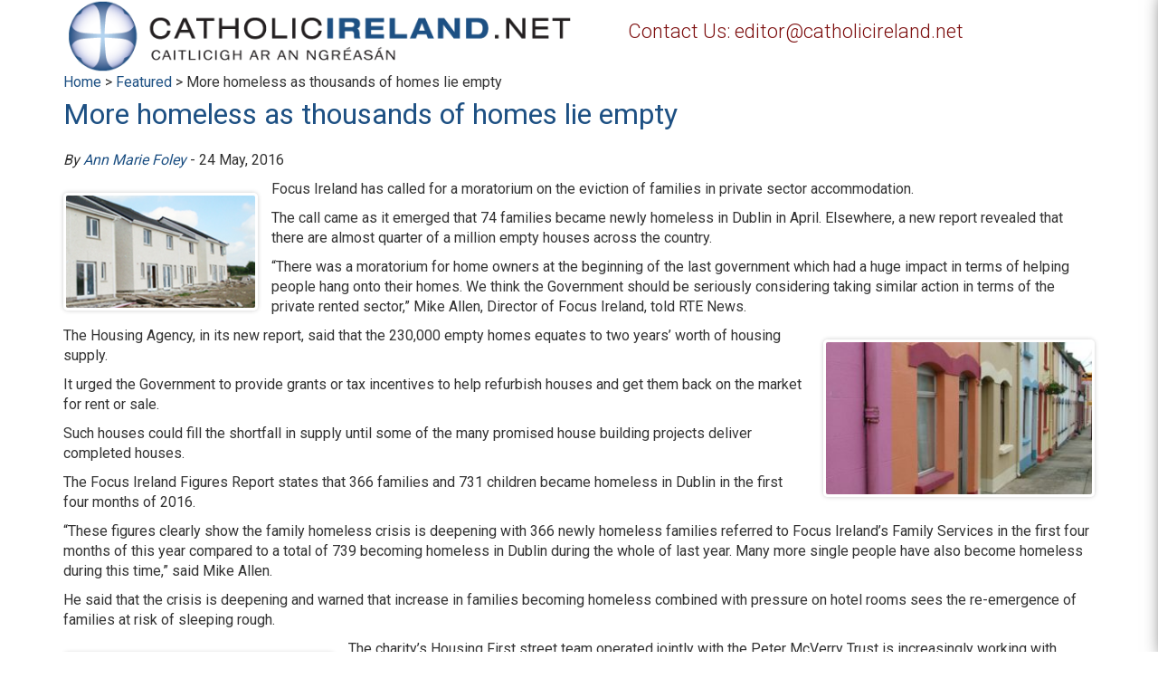

--- FILE ---
content_type: text/html; charset=utf-8
request_url: https://www.google.com/recaptcha/api2/anchor?ar=1&k=6Ld25twUAAAAANnSGMwnr2x_qqYnzGjR19tc4x7J&co=aHR0cHM6Ly93d3cuY2F0aG9saWNpcmVsYW5kLm5ldDo0NDM.&hl=en&v=PoyoqOPhxBO7pBk68S4YbpHZ&size=invisible&anchor-ms=20000&execute-ms=30000&cb=hrihlxpqfl1r
body_size: 48549
content:
<!DOCTYPE HTML><html dir="ltr" lang="en"><head><meta http-equiv="Content-Type" content="text/html; charset=UTF-8">
<meta http-equiv="X-UA-Compatible" content="IE=edge">
<title>reCAPTCHA</title>
<style type="text/css">
/* cyrillic-ext */
@font-face {
  font-family: 'Roboto';
  font-style: normal;
  font-weight: 400;
  font-stretch: 100%;
  src: url(//fonts.gstatic.com/s/roboto/v48/KFO7CnqEu92Fr1ME7kSn66aGLdTylUAMa3GUBHMdazTgWw.woff2) format('woff2');
  unicode-range: U+0460-052F, U+1C80-1C8A, U+20B4, U+2DE0-2DFF, U+A640-A69F, U+FE2E-FE2F;
}
/* cyrillic */
@font-face {
  font-family: 'Roboto';
  font-style: normal;
  font-weight: 400;
  font-stretch: 100%;
  src: url(//fonts.gstatic.com/s/roboto/v48/KFO7CnqEu92Fr1ME7kSn66aGLdTylUAMa3iUBHMdazTgWw.woff2) format('woff2');
  unicode-range: U+0301, U+0400-045F, U+0490-0491, U+04B0-04B1, U+2116;
}
/* greek-ext */
@font-face {
  font-family: 'Roboto';
  font-style: normal;
  font-weight: 400;
  font-stretch: 100%;
  src: url(//fonts.gstatic.com/s/roboto/v48/KFO7CnqEu92Fr1ME7kSn66aGLdTylUAMa3CUBHMdazTgWw.woff2) format('woff2');
  unicode-range: U+1F00-1FFF;
}
/* greek */
@font-face {
  font-family: 'Roboto';
  font-style: normal;
  font-weight: 400;
  font-stretch: 100%;
  src: url(//fonts.gstatic.com/s/roboto/v48/KFO7CnqEu92Fr1ME7kSn66aGLdTylUAMa3-UBHMdazTgWw.woff2) format('woff2');
  unicode-range: U+0370-0377, U+037A-037F, U+0384-038A, U+038C, U+038E-03A1, U+03A3-03FF;
}
/* math */
@font-face {
  font-family: 'Roboto';
  font-style: normal;
  font-weight: 400;
  font-stretch: 100%;
  src: url(//fonts.gstatic.com/s/roboto/v48/KFO7CnqEu92Fr1ME7kSn66aGLdTylUAMawCUBHMdazTgWw.woff2) format('woff2');
  unicode-range: U+0302-0303, U+0305, U+0307-0308, U+0310, U+0312, U+0315, U+031A, U+0326-0327, U+032C, U+032F-0330, U+0332-0333, U+0338, U+033A, U+0346, U+034D, U+0391-03A1, U+03A3-03A9, U+03B1-03C9, U+03D1, U+03D5-03D6, U+03F0-03F1, U+03F4-03F5, U+2016-2017, U+2034-2038, U+203C, U+2040, U+2043, U+2047, U+2050, U+2057, U+205F, U+2070-2071, U+2074-208E, U+2090-209C, U+20D0-20DC, U+20E1, U+20E5-20EF, U+2100-2112, U+2114-2115, U+2117-2121, U+2123-214F, U+2190, U+2192, U+2194-21AE, U+21B0-21E5, U+21F1-21F2, U+21F4-2211, U+2213-2214, U+2216-22FF, U+2308-230B, U+2310, U+2319, U+231C-2321, U+2336-237A, U+237C, U+2395, U+239B-23B7, U+23D0, U+23DC-23E1, U+2474-2475, U+25AF, U+25B3, U+25B7, U+25BD, U+25C1, U+25CA, U+25CC, U+25FB, U+266D-266F, U+27C0-27FF, U+2900-2AFF, U+2B0E-2B11, U+2B30-2B4C, U+2BFE, U+3030, U+FF5B, U+FF5D, U+1D400-1D7FF, U+1EE00-1EEFF;
}
/* symbols */
@font-face {
  font-family: 'Roboto';
  font-style: normal;
  font-weight: 400;
  font-stretch: 100%;
  src: url(//fonts.gstatic.com/s/roboto/v48/KFO7CnqEu92Fr1ME7kSn66aGLdTylUAMaxKUBHMdazTgWw.woff2) format('woff2');
  unicode-range: U+0001-000C, U+000E-001F, U+007F-009F, U+20DD-20E0, U+20E2-20E4, U+2150-218F, U+2190, U+2192, U+2194-2199, U+21AF, U+21E6-21F0, U+21F3, U+2218-2219, U+2299, U+22C4-22C6, U+2300-243F, U+2440-244A, U+2460-24FF, U+25A0-27BF, U+2800-28FF, U+2921-2922, U+2981, U+29BF, U+29EB, U+2B00-2BFF, U+4DC0-4DFF, U+FFF9-FFFB, U+10140-1018E, U+10190-1019C, U+101A0, U+101D0-101FD, U+102E0-102FB, U+10E60-10E7E, U+1D2C0-1D2D3, U+1D2E0-1D37F, U+1F000-1F0FF, U+1F100-1F1AD, U+1F1E6-1F1FF, U+1F30D-1F30F, U+1F315, U+1F31C, U+1F31E, U+1F320-1F32C, U+1F336, U+1F378, U+1F37D, U+1F382, U+1F393-1F39F, U+1F3A7-1F3A8, U+1F3AC-1F3AF, U+1F3C2, U+1F3C4-1F3C6, U+1F3CA-1F3CE, U+1F3D4-1F3E0, U+1F3ED, U+1F3F1-1F3F3, U+1F3F5-1F3F7, U+1F408, U+1F415, U+1F41F, U+1F426, U+1F43F, U+1F441-1F442, U+1F444, U+1F446-1F449, U+1F44C-1F44E, U+1F453, U+1F46A, U+1F47D, U+1F4A3, U+1F4B0, U+1F4B3, U+1F4B9, U+1F4BB, U+1F4BF, U+1F4C8-1F4CB, U+1F4D6, U+1F4DA, U+1F4DF, U+1F4E3-1F4E6, U+1F4EA-1F4ED, U+1F4F7, U+1F4F9-1F4FB, U+1F4FD-1F4FE, U+1F503, U+1F507-1F50B, U+1F50D, U+1F512-1F513, U+1F53E-1F54A, U+1F54F-1F5FA, U+1F610, U+1F650-1F67F, U+1F687, U+1F68D, U+1F691, U+1F694, U+1F698, U+1F6AD, U+1F6B2, U+1F6B9-1F6BA, U+1F6BC, U+1F6C6-1F6CF, U+1F6D3-1F6D7, U+1F6E0-1F6EA, U+1F6F0-1F6F3, U+1F6F7-1F6FC, U+1F700-1F7FF, U+1F800-1F80B, U+1F810-1F847, U+1F850-1F859, U+1F860-1F887, U+1F890-1F8AD, U+1F8B0-1F8BB, U+1F8C0-1F8C1, U+1F900-1F90B, U+1F93B, U+1F946, U+1F984, U+1F996, U+1F9E9, U+1FA00-1FA6F, U+1FA70-1FA7C, U+1FA80-1FA89, U+1FA8F-1FAC6, U+1FACE-1FADC, U+1FADF-1FAE9, U+1FAF0-1FAF8, U+1FB00-1FBFF;
}
/* vietnamese */
@font-face {
  font-family: 'Roboto';
  font-style: normal;
  font-weight: 400;
  font-stretch: 100%;
  src: url(//fonts.gstatic.com/s/roboto/v48/KFO7CnqEu92Fr1ME7kSn66aGLdTylUAMa3OUBHMdazTgWw.woff2) format('woff2');
  unicode-range: U+0102-0103, U+0110-0111, U+0128-0129, U+0168-0169, U+01A0-01A1, U+01AF-01B0, U+0300-0301, U+0303-0304, U+0308-0309, U+0323, U+0329, U+1EA0-1EF9, U+20AB;
}
/* latin-ext */
@font-face {
  font-family: 'Roboto';
  font-style: normal;
  font-weight: 400;
  font-stretch: 100%;
  src: url(//fonts.gstatic.com/s/roboto/v48/KFO7CnqEu92Fr1ME7kSn66aGLdTylUAMa3KUBHMdazTgWw.woff2) format('woff2');
  unicode-range: U+0100-02BA, U+02BD-02C5, U+02C7-02CC, U+02CE-02D7, U+02DD-02FF, U+0304, U+0308, U+0329, U+1D00-1DBF, U+1E00-1E9F, U+1EF2-1EFF, U+2020, U+20A0-20AB, U+20AD-20C0, U+2113, U+2C60-2C7F, U+A720-A7FF;
}
/* latin */
@font-face {
  font-family: 'Roboto';
  font-style: normal;
  font-weight: 400;
  font-stretch: 100%;
  src: url(//fonts.gstatic.com/s/roboto/v48/KFO7CnqEu92Fr1ME7kSn66aGLdTylUAMa3yUBHMdazQ.woff2) format('woff2');
  unicode-range: U+0000-00FF, U+0131, U+0152-0153, U+02BB-02BC, U+02C6, U+02DA, U+02DC, U+0304, U+0308, U+0329, U+2000-206F, U+20AC, U+2122, U+2191, U+2193, U+2212, U+2215, U+FEFF, U+FFFD;
}
/* cyrillic-ext */
@font-face {
  font-family: 'Roboto';
  font-style: normal;
  font-weight: 500;
  font-stretch: 100%;
  src: url(//fonts.gstatic.com/s/roboto/v48/KFO7CnqEu92Fr1ME7kSn66aGLdTylUAMa3GUBHMdazTgWw.woff2) format('woff2');
  unicode-range: U+0460-052F, U+1C80-1C8A, U+20B4, U+2DE0-2DFF, U+A640-A69F, U+FE2E-FE2F;
}
/* cyrillic */
@font-face {
  font-family: 'Roboto';
  font-style: normal;
  font-weight: 500;
  font-stretch: 100%;
  src: url(//fonts.gstatic.com/s/roboto/v48/KFO7CnqEu92Fr1ME7kSn66aGLdTylUAMa3iUBHMdazTgWw.woff2) format('woff2');
  unicode-range: U+0301, U+0400-045F, U+0490-0491, U+04B0-04B1, U+2116;
}
/* greek-ext */
@font-face {
  font-family: 'Roboto';
  font-style: normal;
  font-weight: 500;
  font-stretch: 100%;
  src: url(//fonts.gstatic.com/s/roboto/v48/KFO7CnqEu92Fr1ME7kSn66aGLdTylUAMa3CUBHMdazTgWw.woff2) format('woff2');
  unicode-range: U+1F00-1FFF;
}
/* greek */
@font-face {
  font-family: 'Roboto';
  font-style: normal;
  font-weight: 500;
  font-stretch: 100%;
  src: url(//fonts.gstatic.com/s/roboto/v48/KFO7CnqEu92Fr1ME7kSn66aGLdTylUAMa3-UBHMdazTgWw.woff2) format('woff2');
  unicode-range: U+0370-0377, U+037A-037F, U+0384-038A, U+038C, U+038E-03A1, U+03A3-03FF;
}
/* math */
@font-face {
  font-family: 'Roboto';
  font-style: normal;
  font-weight: 500;
  font-stretch: 100%;
  src: url(//fonts.gstatic.com/s/roboto/v48/KFO7CnqEu92Fr1ME7kSn66aGLdTylUAMawCUBHMdazTgWw.woff2) format('woff2');
  unicode-range: U+0302-0303, U+0305, U+0307-0308, U+0310, U+0312, U+0315, U+031A, U+0326-0327, U+032C, U+032F-0330, U+0332-0333, U+0338, U+033A, U+0346, U+034D, U+0391-03A1, U+03A3-03A9, U+03B1-03C9, U+03D1, U+03D5-03D6, U+03F0-03F1, U+03F4-03F5, U+2016-2017, U+2034-2038, U+203C, U+2040, U+2043, U+2047, U+2050, U+2057, U+205F, U+2070-2071, U+2074-208E, U+2090-209C, U+20D0-20DC, U+20E1, U+20E5-20EF, U+2100-2112, U+2114-2115, U+2117-2121, U+2123-214F, U+2190, U+2192, U+2194-21AE, U+21B0-21E5, U+21F1-21F2, U+21F4-2211, U+2213-2214, U+2216-22FF, U+2308-230B, U+2310, U+2319, U+231C-2321, U+2336-237A, U+237C, U+2395, U+239B-23B7, U+23D0, U+23DC-23E1, U+2474-2475, U+25AF, U+25B3, U+25B7, U+25BD, U+25C1, U+25CA, U+25CC, U+25FB, U+266D-266F, U+27C0-27FF, U+2900-2AFF, U+2B0E-2B11, U+2B30-2B4C, U+2BFE, U+3030, U+FF5B, U+FF5D, U+1D400-1D7FF, U+1EE00-1EEFF;
}
/* symbols */
@font-face {
  font-family: 'Roboto';
  font-style: normal;
  font-weight: 500;
  font-stretch: 100%;
  src: url(//fonts.gstatic.com/s/roboto/v48/KFO7CnqEu92Fr1ME7kSn66aGLdTylUAMaxKUBHMdazTgWw.woff2) format('woff2');
  unicode-range: U+0001-000C, U+000E-001F, U+007F-009F, U+20DD-20E0, U+20E2-20E4, U+2150-218F, U+2190, U+2192, U+2194-2199, U+21AF, U+21E6-21F0, U+21F3, U+2218-2219, U+2299, U+22C4-22C6, U+2300-243F, U+2440-244A, U+2460-24FF, U+25A0-27BF, U+2800-28FF, U+2921-2922, U+2981, U+29BF, U+29EB, U+2B00-2BFF, U+4DC0-4DFF, U+FFF9-FFFB, U+10140-1018E, U+10190-1019C, U+101A0, U+101D0-101FD, U+102E0-102FB, U+10E60-10E7E, U+1D2C0-1D2D3, U+1D2E0-1D37F, U+1F000-1F0FF, U+1F100-1F1AD, U+1F1E6-1F1FF, U+1F30D-1F30F, U+1F315, U+1F31C, U+1F31E, U+1F320-1F32C, U+1F336, U+1F378, U+1F37D, U+1F382, U+1F393-1F39F, U+1F3A7-1F3A8, U+1F3AC-1F3AF, U+1F3C2, U+1F3C4-1F3C6, U+1F3CA-1F3CE, U+1F3D4-1F3E0, U+1F3ED, U+1F3F1-1F3F3, U+1F3F5-1F3F7, U+1F408, U+1F415, U+1F41F, U+1F426, U+1F43F, U+1F441-1F442, U+1F444, U+1F446-1F449, U+1F44C-1F44E, U+1F453, U+1F46A, U+1F47D, U+1F4A3, U+1F4B0, U+1F4B3, U+1F4B9, U+1F4BB, U+1F4BF, U+1F4C8-1F4CB, U+1F4D6, U+1F4DA, U+1F4DF, U+1F4E3-1F4E6, U+1F4EA-1F4ED, U+1F4F7, U+1F4F9-1F4FB, U+1F4FD-1F4FE, U+1F503, U+1F507-1F50B, U+1F50D, U+1F512-1F513, U+1F53E-1F54A, U+1F54F-1F5FA, U+1F610, U+1F650-1F67F, U+1F687, U+1F68D, U+1F691, U+1F694, U+1F698, U+1F6AD, U+1F6B2, U+1F6B9-1F6BA, U+1F6BC, U+1F6C6-1F6CF, U+1F6D3-1F6D7, U+1F6E0-1F6EA, U+1F6F0-1F6F3, U+1F6F7-1F6FC, U+1F700-1F7FF, U+1F800-1F80B, U+1F810-1F847, U+1F850-1F859, U+1F860-1F887, U+1F890-1F8AD, U+1F8B0-1F8BB, U+1F8C0-1F8C1, U+1F900-1F90B, U+1F93B, U+1F946, U+1F984, U+1F996, U+1F9E9, U+1FA00-1FA6F, U+1FA70-1FA7C, U+1FA80-1FA89, U+1FA8F-1FAC6, U+1FACE-1FADC, U+1FADF-1FAE9, U+1FAF0-1FAF8, U+1FB00-1FBFF;
}
/* vietnamese */
@font-face {
  font-family: 'Roboto';
  font-style: normal;
  font-weight: 500;
  font-stretch: 100%;
  src: url(//fonts.gstatic.com/s/roboto/v48/KFO7CnqEu92Fr1ME7kSn66aGLdTylUAMa3OUBHMdazTgWw.woff2) format('woff2');
  unicode-range: U+0102-0103, U+0110-0111, U+0128-0129, U+0168-0169, U+01A0-01A1, U+01AF-01B0, U+0300-0301, U+0303-0304, U+0308-0309, U+0323, U+0329, U+1EA0-1EF9, U+20AB;
}
/* latin-ext */
@font-face {
  font-family: 'Roboto';
  font-style: normal;
  font-weight: 500;
  font-stretch: 100%;
  src: url(//fonts.gstatic.com/s/roboto/v48/KFO7CnqEu92Fr1ME7kSn66aGLdTylUAMa3KUBHMdazTgWw.woff2) format('woff2');
  unicode-range: U+0100-02BA, U+02BD-02C5, U+02C7-02CC, U+02CE-02D7, U+02DD-02FF, U+0304, U+0308, U+0329, U+1D00-1DBF, U+1E00-1E9F, U+1EF2-1EFF, U+2020, U+20A0-20AB, U+20AD-20C0, U+2113, U+2C60-2C7F, U+A720-A7FF;
}
/* latin */
@font-face {
  font-family: 'Roboto';
  font-style: normal;
  font-weight: 500;
  font-stretch: 100%;
  src: url(//fonts.gstatic.com/s/roboto/v48/KFO7CnqEu92Fr1ME7kSn66aGLdTylUAMa3yUBHMdazQ.woff2) format('woff2');
  unicode-range: U+0000-00FF, U+0131, U+0152-0153, U+02BB-02BC, U+02C6, U+02DA, U+02DC, U+0304, U+0308, U+0329, U+2000-206F, U+20AC, U+2122, U+2191, U+2193, U+2212, U+2215, U+FEFF, U+FFFD;
}
/* cyrillic-ext */
@font-face {
  font-family: 'Roboto';
  font-style: normal;
  font-weight: 900;
  font-stretch: 100%;
  src: url(//fonts.gstatic.com/s/roboto/v48/KFO7CnqEu92Fr1ME7kSn66aGLdTylUAMa3GUBHMdazTgWw.woff2) format('woff2');
  unicode-range: U+0460-052F, U+1C80-1C8A, U+20B4, U+2DE0-2DFF, U+A640-A69F, U+FE2E-FE2F;
}
/* cyrillic */
@font-face {
  font-family: 'Roboto';
  font-style: normal;
  font-weight: 900;
  font-stretch: 100%;
  src: url(//fonts.gstatic.com/s/roboto/v48/KFO7CnqEu92Fr1ME7kSn66aGLdTylUAMa3iUBHMdazTgWw.woff2) format('woff2');
  unicode-range: U+0301, U+0400-045F, U+0490-0491, U+04B0-04B1, U+2116;
}
/* greek-ext */
@font-face {
  font-family: 'Roboto';
  font-style: normal;
  font-weight: 900;
  font-stretch: 100%;
  src: url(//fonts.gstatic.com/s/roboto/v48/KFO7CnqEu92Fr1ME7kSn66aGLdTylUAMa3CUBHMdazTgWw.woff2) format('woff2');
  unicode-range: U+1F00-1FFF;
}
/* greek */
@font-face {
  font-family: 'Roboto';
  font-style: normal;
  font-weight: 900;
  font-stretch: 100%;
  src: url(//fonts.gstatic.com/s/roboto/v48/KFO7CnqEu92Fr1ME7kSn66aGLdTylUAMa3-UBHMdazTgWw.woff2) format('woff2');
  unicode-range: U+0370-0377, U+037A-037F, U+0384-038A, U+038C, U+038E-03A1, U+03A3-03FF;
}
/* math */
@font-face {
  font-family: 'Roboto';
  font-style: normal;
  font-weight: 900;
  font-stretch: 100%;
  src: url(//fonts.gstatic.com/s/roboto/v48/KFO7CnqEu92Fr1ME7kSn66aGLdTylUAMawCUBHMdazTgWw.woff2) format('woff2');
  unicode-range: U+0302-0303, U+0305, U+0307-0308, U+0310, U+0312, U+0315, U+031A, U+0326-0327, U+032C, U+032F-0330, U+0332-0333, U+0338, U+033A, U+0346, U+034D, U+0391-03A1, U+03A3-03A9, U+03B1-03C9, U+03D1, U+03D5-03D6, U+03F0-03F1, U+03F4-03F5, U+2016-2017, U+2034-2038, U+203C, U+2040, U+2043, U+2047, U+2050, U+2057, U+205F, U+2070-2071, U+2074-208E, U+2090-209C, U+20D0-20DC, U+20E1, U+20E5-20EF, U+2100-2112, U+2114-2115, U+2117-2121, U+2123-214F, U+2190, U+2192, U+2194-21AE, U+21B0-21E5, U+21F1-21F2, U+21F4-2211, U+2213-2214, U+2216-22FF, U+2308-230B, U+2310, U+2319, U+231C-2321, U+2336-237A, U+237C, U+2395, U+239B-23B7, U+23D0, U+23DC-23E1, U+2474-2475, U+25AF, U+25B3, U+25B7, U+25BD, U+25C1, U+25CA, U+25CC, U+25FB, U+266D-266F, U+27C0-27FF, U+2900-2AFF, U+2B0E-2B11, U+2B30-2B4C, U+2BFE, U+3030, U+FF5B, U+FF5D, U+1D400-1D7FF, U+1EE00-1EEFF;
}
/* symbols */
@font-face {
  font-family: 'Roboto';
  font-style: normal;
  font-weight: 900;
  font-stretch: 100%;
  src: url(//fonts.gstatic.com/s/roboto/v48/KFO7CnqEu92Fr1ME7kSn66aGLdTylUAMaxKUBHMdazTgWw.woff2) format('woff2');
  unicode-range: U+0001-000C, U+000E-001F, U+007F-009F, U+20DD-20E0, U+20E2-20E4, U+2150-218F, U+2190, U+2192, U+2194-2199, U+21AF, U+21E6-21F0, U+21F3, U+2218-2219, U+2299, U+22C4-22C6, U+2300-243F, U+2440-244A, U+2460-24FF, U+25A0-27BF, U+2800-28FF, U+2921-2922, U+2981, U+29BF, U+29EB, U+2B00-2BFF, U+4DC0-4DFF, U+FFF9-FFFB, U+10140-1018E, U+10190-1019C, U+101A0, U+101D0-101FD, U+102E0-102FB, U+10E60-10E7E, U+1D2C0-1D2D3, U+1D2E0-1D37F, U+1F000-1F0FF, U+1F100-1F1AD, U+1F1E6-1F1FF, U+1F30D-1F30F, U+1F315, U+1F31C, U+1F31E, U+1F320-1F32C, U+1F336, U+1F378, U+1F37D, U+1F382, U+1F393-1F39F, U+1F3A7-1F3A8, U+1F3AC-1F3AF, U+1F3C2, U+1F3C4-1F3C6, U+1F3CA-1F3CE, U+1F3D4-1F3E0, U+1F3ED, U+1F3F1-1F3F3, U+1F3F5-1F3F7, U+1F408, U+1F415, U+1F41F, U+1F426, U+1F43F, U+1F441-1F442, U+1F444, U+1F446-1F449, U+1F44C-1F44E, U+1F453, U+1F46A, U+1F47D, U+1F4A3, U+1F4B0, U+1F4B3, U+1F4B9, U+1F4BB, U+1F4BF, U+1F4C8-1F4CB, U+1F4D6, U+1F4DA, U+1F4DF, U+1F4E3-1F4E6, U+1F4EA-1F4ED, U+1F4F7, U+1F4F9-1F4FB, U+1F4FD-1F4FE, U+1F503, U+1F507-1F50B, U+1F50D, U+1F512-1F513, U+1F53E-1F54A, U+1F54F-1F5FA, U+1F610, U+1F650-1F67F, U+1F687, U+1F68D, U+1F691, U+1F694, U+1F698, U+1F6AD, U+1F6B2, U+1F6B9-1F6BA, U+1F6BC, U+1F6C6-1F6CF, U+1F6D3-1F6D7, U+1F6E0-1F6EA, U+1F6F0-1F6F3, U+1F6F7-1F6FC, U+1F700-1F7FF, U+1F800-1F80B, U+1F810-1F847, U+1F850-1F859, U+1F860-1F887, U+1F890-1F8AD, U+1F8B0-1F8BB, U+1F8C0-1F8C1, U+1F900-1F90B, U+1F93B, U+1F946, U+1F984, U+1F996, U+1F9E9, U+1FA00-1FA6F, U+1FA70-1FA7C, U+1FA80-1FA89, U+1FA8F-1FAC6, U+1FACE-1FADC, U+1FADF-1FAE9, U+1FAF0-1FAF8, U+1FB00-1FBFF;
}
/* vietnamese */
@font-face {
  font-family: 'Roboto';
  font-style: normal;
  font-weight: 900;
  font-stretch: 100%;
  src: url(//fonts.gstatic.com/s/roboto/v48/KFO7CnqEu92Fr1ME7kSn66aGLdTylUAMa3OUBHMdazTgWw.woff2) format('woff2');
  unicode-range: U+0102-0103, U+0110-0111, U+0128-0129, U+0168-0169, U+01A0-01A1, U+01AF-01B0, U+0300-0301, U+0303-0304, U+0308-0309, U+0323, U+0329, U+1EA0-1EF9, U+20AB;
}
/* latin-ext */
@font-face {
  font-family: 'Roboto';
  font-style: normal;
  font-weight: 900;
  font-stretch: 100%;
  src: url(//fonts.gstatic.com/s/roboto/v48/KFO7CnqEu92Fr1ME7kSn66aGLdTylUAMa3KUBHMdazTgWw.woff2) format('woff2');
  unicode-range: U+0100-02BA, U+02BD-02C5, U+02C7-02CC, U+02CE-02D7, U+02DD-02FF, U+0304, U+0308, U+0329, U+1D00-1DBF, U+1E00-1E9F, U+1EF2-1EFF, U+2020, U+20A0-20AB, U+20AD-20C0, U+2113, U+2C60-2C7F, U+A720-A7FF;
}
/* latin */
@font-face {
  font-family: 'Roboto';
  font-style: normal;
  font-weight: 900;
  font-stretch: 100%;
  src: url(//fonts.gstatic.com/s/roboto/v48/KFO7CnqEu92Fr1ME7kSn66aGLdTylUAMa3yUBHMdazQ.woff2) format('woff2');
  unicode-range: U+0000-00FF, U+0131, U+0152-0153, U+02BB-02BC, U+02C6, U+02DA, U+02DC, U+0304, U+0308, U+0329, U+2000-206F, U+20AC, U+2122, U+2191, U+2193, U+2212, U+2215, U+FEFF, U+FFFD;
}

</style>
<link rel="stylesheet" type="text/css" href="https://www.gstatic.com/recaptcha/releases/PoyoqOPhxBO7pBk68S4YbpHZ/styles__ltr.css">
<script nonce="_OTnNcCPRjf5efMcbV9QmQ" type="text/javascript">window['__recaptcha_api'] = 'https://www.google.com/recaptcha/api2/';</script>
<script type="text/javascript" src="https://www.gstatic.com/recaptcha/releases/PoyoqOPhxBO7pBk68S4YbpHZ/recaptcha__en.js" nonce="_OTnNcCPRjf5efMcbV9QmQ">
      
    </script></head>
<body><div id="rc-anchor-alert" class="rc-anchor-alert"></div>
<input type="hidden" id="recaptcha-token" value="[base64]">
<script type="text/javascript" nonce="_OTnNcCPRjf5efMcbV9QmQ">
      recaptcha.anchor.Main.init("[\x22ainput\x22,[\x22bgdata\x22,\x22\x22,\[base64]/[base64]/[base64]/[base64]/cjw8ejpyPj4+eil9Y2F0Y2gobCl7dGhyb3cgbDt9fSxIPWZ1bmN0aW9uKHcsdCx6KXtpZih3PT0xOTR8fHc9PTIwOCl0LnZbd10/dC52W3ddLmNvbmNhdCh6KTp0LnZbd109b2Yoeix0KTtlbHNle2lmKHQuYkImJnchPTMxNylyZXR1cm47dz09NjZ8fHc9PTEyMnx8dz09NDcwfHx3PT00NHx8dz09NDE2fHx3PT0zOTd8fHc9PTQyMXx8dz09Njh8fHc9PTcwfHx3PT0xODQ/[base64]/[base64]/[base64]/bmV3IGRbVl0oSlswXSk6cD09Mj9uZXcgZFtWXShKWzBdLEpbMV0pOnA9PTM/bmV3IGRbVl0oSlswXSxKWzFdLEpbMl0pOnA9PTQ/[base64]/[base64]/[base64]/[base64]\x22,\[base64]\\u003d\\u003d\x22,\[base64]/JXrCmsOIPU7DgsO+w7HDo8ORHTITwrnDlQDDiMKIw65pw6seFsKfHcKqcMK6NwPDgk3CgMO0JE5sw6lpwqtTwovDulsycFc/EcOlw7FNVC/CncKQf8KoB8Kfw61Rw7PDvBXChFnChQXDtMKVLcK7PWprPCJadcKmFsOgEcOeKXQRw4PCkm/DqcOmXMKVwpnCgsOHwqpsdsKIwp3CswXCusKRwq3CkSFrwptWw4zCvsKxw4PCvn3DmyQ2wqvCrcKmw7YcwpXDgCMOwrDCsUhZNsORCMO3w4dmw512w57CjMOUAAlRw4hPw73CmlrDgFvDo3XDg2wQw4diYsKtT3/DjBcMZXIuV8KUwpLCqAB1w4/DgsO1w4zDhGFJJVUPw4jDskjDkls/Cgx7XsKXwrkgasOkw6jDsBsGB8OOwqvCo8KafcOPCcOtwoZaZ8OTKQg6Q8OGw6XCicK0wr97w5UoQW7CtQTDi8KQw6bDlMOvMxFAf3oPHlvDnUfCrzHDjARrwqDClmnCnwLCgMKWw702woYOCnFdMMOww6PDlxsBwqfCvCB7wrTCo0M/[base64]/Cn0URXsKTRTMmw67CsRxGcMO4wqbChVrDiTwcwohkwr0zLl/CtkDDgV/DvgfDs1zDkTHCm8OwwpIdw4tkw4bCgkN+wr1XwpnCnmHCq8Kiw4DDhsOhWMOYwr1tKw9uwrrCqMOIw4E5w6/CiMKPERXDoBDDo3PCvMOlZ8O8w7J1w7h9woRtw40Jw5ULw7bDgsKGbcO0wrfDqMKkR8KTc8K7P8KpC8Onw4DCqWIKw64Owqc+wo/Dv0DDv03CqjDDmGfDvjrCmjo5fVwBwpXCiQ/DkMKJV2k3BjjDgsKZaiLDrRbDtDbDpsK+w6LDjMK9FnjDhDUswoUtw7gVwodIwo5Pb8KrCmtYDmLClMO4w695woQ/IcO5woFvw4PDhmnCs8K8ccKuw4nCpsOqNcKiwr7DpcO5dsOtQsOTw7vDn8OHwrISw7otwq/DpG0KwrnCqzHDhMO/wpZtw4nCq8OidSnCp8OHLyHDv3DCjcORHgbCj8Ouw5DDsmk1wp1aw4d0GcKHK310TiUqw4cjwp7DuiQ5QcOFOcK7TsOYw6bCl8O8AiPCqMOWVsKUQMKxwp5Nw5NFwoTCgMONw699wqvDrMKrwog+wrPDvE/Clh85w4UNwp9/w47DrQJiacKtw6vDusK1SnwcQMK7wq5lw6TCnD81wozDrsOYwo7Di8KewqjCncKZLsKuwplDwr0NwoVWw4rCszsfwojClTLDhnjDiAt7QMO0wqhuw7MnNMOEwqLDlsK9DxPDvAV3XirCisO3CMKhwpbDuxTCo24XecK5w5Z4w54QABwPw6TDsMOBSsO2asKdwroswo/DqWnDp8KhJTrDvCXCocOZw5NxERHDsXRqwoohw7A3H2LDt8Oiw5k8DkjCmsO8RRbCghgQwrHCpCDCj2zDvg4qwo7Cpg7DrjFiEmpAwozCly3CusKsbwFKVsOJJXrCpcOlwq/Dhj3Cm8KOd2xMw4puwqNbXwLCpDXDn8OlwrQ4w47CrDfDmiF1woPCgCVDGTtiwphrw4nCs8Ojw5d1w5JGesOMbXAYJS5Ra3fCkMKZw7oTwpU0w7XDh8OLaMKqd8KcJkDCoknDjsOEeEcZKWMBw6oJRmjDkMKRTsKCwrLDpk/DjsKWwpjDkMKUwqPDtTrCjMKbUFPCmcKMwp/[base64]/McKHUcKiBMK7woRPwqrCuig4wolqw53DpDtowojCm2IwwoTDolVRIMOpwppCw6bDqG7ClGkBwprCosOFw4jCt8Kpw5Z8K19WUmfCrD5qe8KQS0fDrsKETydSZcOtwpozJA8FWsOQw63DoB7DkcOLRsOxZ8O3B8KQw6RweRc8fTQVXyRRwovDhmkHFit6w7JOw70/w7jDuRZxdxZ3B2vCvcKBw6plfxM2CcOmwoPDiwfDscOTKmLDiSxwKxVpw7rCvjY+wqMpR2LCgsOBwrHChzzCuR3DrAENw4jDmMKxw6cTw5tMWGDCr8KPw7LDl8OTZ8OILMOKwqh3w7oObBrDhsKPwrvCmA4/W07CnMONf8KTwqt7wo/CqWpHOsOpEMKcSnbCqmcpOWfDr3PDoMO6wr0aZsKRUcK6w4xKCMOffcOdw63DrmLDkMOdwrd2bsOJFiwoLsK2w6zCocOmwonCv3dxw4xdwr/CuWc4Djpcw7PCvCHChVcxVmcmDg4gwqXDrT0gLUhOL8O5w6Ujw6TCgMOTQsO4wp1ZOsKoGMK3c192w7TDoQ/CqcKQwpnCnm/CvlHDqRUXTRcWTykZfMK2wpdIwp9hLTZQw6TCiBd6w5nCoU9CwogCAkjCqkgJw6XCtMKkw6tnCnnCkFXDm8KNCsKJwqXDgnhhG8K5wqDCs8K0Lml4woDCrsOSEMOmwoDDkgfCkFI/[base64]/DiF8HaRRLwql6OsOLNMKBw4nCp2bCgErCtcKyWMKgJiFTTC8Tw6HDucK7w6PColtjaATDiEYXAsOfRC57YADCl0LDjn81wqgmw5U0Z8Kzw6ZKw4sewrtYXcOvaEU/MiTCpnLCjDc4WSYyeDvDq8Kow7E9w4nDhcOgw75owqXCmsOHKydWwpjCpizChWt1fcOxXMKKwobCrsOfwq3CrMOfQ03Di8K5YCrDhDd+OFs1wrcowrkUw4TDmMKGw6/CpcOSwo07c2/DtRgWwrLCm8KbLmRgw6kHwqBEw6TCmsOVw5rDo8OAPi9vwqFswr5salHClMKPw4UDwp5KwolkdSTDpsKNLgl3VSnDqcKKT8Ogw7XDosKGQ8Kkw6F6CMKKw7xPwrvCjcKFC2h/[base64]/CgcKBNyvCr13Dr8OYVwMwbm1HXw3DnsOVAMOpw6F2O8K/w7tmF0rCvTjCnSrCgGfClsOzXArDmcOPH8KZwr4/RcKgBULCncKiDQshd8KJPRVOw4ReWMKdZhbDl8O6wprClx1pe8KWXhYfwqcUw7TCksOSIcKOZcO/w71xwrnDl8KYw4XDv14aGcO9wpVEwqfDs1Akw5jDphzCqMOYw5wYwrDChjnDuWtyw6hVTsKsw5PClEPDj8KXwoLDtsOFw5YqC8OYwqoJFcK4dcKudsKXw7LDlys5w7d0fBggKGckECzDpMK8CxrDlMKsVMOyw73CmEDDm8K7awgaBsOkWA0WSMOANTXDiF82PsKhw5/[base64]/CkGjCrAzDssKzFUNEwoJewox7w6LDpMOqWkAnw7LCoMKYworDisKJwpPDrsO4ewPCpD8UV8KmwpXDrkE2wrFdNmTCqD83w5zCusKgXj/Ck8KNZ8Oiw5rDl1M4YsOIw7vChRVAc8O6w6IBwo5sw7fDhSzDi2MzNcO5w4Emwr8aw4tvQsOpe2vDnsK1w6BMcMKJd8ORGhrDusOHNAcuw4gHw7nCgMKOVhTCm8OkQ8OLQsO6PsO/UMOiL8OjwpPDiilRwoghccKpZ8KXw5lzw6tDYsOFTMKKe8ORDsOdw6odenvChXrDscOhwpTDmsOAS8Kcw5DDiMKjw75JKcKYCsODw5EmwrZfw4tWw6xcw4nDrsKzw7nDtllgacKeIsKtw6FxwoLCgMKYw6MHVgF3w73ComhQHxjCoCEBNsKgw6k5wrfCpTN2wr/[base64]/CqsKdwq/Ch0PDl8K6wqhSwolswoIyY8KHw6MpwoPCrkclGW7Do8KDw4EqXSUZw6bDoxzCksKQw5kxwqDDmjTDmRhTSlPDgmHDvmUKD0HDkyTCn8KfwojCicK6w60RG8OFf8Omw4bDsR3DjF7CqgPCnR/DgkHDqMOrw7lZw5Flw7pzPXrDl8OZw4DDvsK0w47Do3fDi8KzwqRGYC1pwqt4w6FAFT3DlsKFwqoQw5klNAbDgMO4PcKXWQEUwqJ6an3CoMOew5jDucOvbijCmRvClsKvJ8KHL8Oyw4rCiMKjXmcXwrHDvsK2VMKdH2nDjHvCoMKNw4MMJF3DrQbCqcORw4HDn1V/acOMw4Rfw54owp0uYxpWfkogw4/CsDsoCcOPwowbwoB6wpDCmMKfw7PCqn9swqEXwodgdnZXw7pswpJCw7/DoEg0wqbDt8Kgw5UjbsObf8Kxwr9Lwr/CnRTDs8OVw7jDhMKswrUUZ8OBw4cBbMOwwqzDmcKGwrhBbMKbwo8swq3CqwHCj8KzwpFnE8KEe1hiw4TCmMKsIsOkUEl1IcO1w7AVJsK4ecKFw7A5IjwORsKhHcKIw4xYF8OqTMKzw7NYw77DnS/DrMOJw7zCsX7DusONBUDChsKWT8KqPMObw7rDghpeAcKbwr3Dq8KhO8OiwrsLw7fCmzQZw4MVQcKgwozCnsOcGMOabEjCtE01fRxGTi3ChTXChcKdYkxZwpfDiHh9wpLDrsKOw5PClMO1GArChBvDrwLDm25LNsO/DBIJwoDCucOqIsOdEzImZcKjwqcsw6HDi8OcVcKpd0/DoT7CoMKSP8ObAsKAwocPw77CiQAzRcKdwrMYwoZuw5Ziw7FXw5I3woLDv8Ovf1jDlE9QFifDinfCowYScTkHw4kPwrTDkMKewpx9T8KvaW8jHMOiMcKuUsKZwoRhwrR6RsOHI0xvwprCp8OEwp/DpAYOWmTDiypBIMKhQnrCkn/DlUfCo8KUVcKew5LDh8O7csO6aWrDksOGwrZRw6oJQMOVwqjDqH/ClcKBbwNxwr4ZwpXCtyDDrDrCm20AwoZ3EwzCr8OFwoPDq8KaQ8ORw6XCmhrDkmF7TQHDvSZ1aBl1wpfDhcKHLMKUw5Vfw67CqHrDt8OvNnXDqMO7wqzDgRsyw7QTwpLCsE/CksOWwoopwoAvTCLDkSvCicK3w4YwworCmcOXw7rDlcKWCQY+woPDqBJjBnLCu8KvMcO8PMOrwp9pXMKeJMK0w7wCFQsiOydCw53DjnfClycbDcOUNV/DqcKbeVfDqsKdasOLwpZ9X0fCojUvRiDDhDNawrFQw4TDhHg/wpcSf8K/DQ06IcKUw68xwoEKCixOHMOow6w7XMOvQcKOf8OFfSPCpMOTw550w6nCjsOmw67DtsO7QSHDhMKvHsO+KsKaWlbDshjDn8Oqw7DCmMOzw7hCwqHDm8Odw7/Cp8OyXX03LsKWwoVsw6XDn2R2XkTDsVEndsOkw77DmsOzw74YA8KWF8OcTsKkwrvCuyRGcsOUw6nDiwTDlcONW30lwrjDrgwnR8OseB/CnMK9w5hlwoZgwrPDvTRNw4DDvMORw7rDmHUzwqfDscOTJFdAworCmMKSDcK/[base64]/DucO6VsO1KcO4IWExwrXDrsK6Qn1oBcKZwrMcwrvDoDLDiUfDv8OYwqg/YBMvRFwPwqRgwoAew5BBw5FCE0ZRD1DCplglw59hw5RPw67CtMKAw4/DoArCocKgOhfDqhjDkcKbwq9cwqk/[base64]/CosKxw597PVYOHMKcaw/[base64]/DoWDCtwBhMMO8w4BLSMKaMF7CnVRwwo3ChsKewoXDhsOVwqjDjyjCpjzDt8OEwpAfwqPCmsOuUWdOZsKxw4DDkmrDlDfCmk7CscOsYjdMKx5cShcZw6ctwpYIwqzCncOgw5Q0w6bDrR/CgGHDrm89X8K6CUFCBMKMTMKxwqbDkMKjWBZyw7jDucKVwrxZw4/DlMKiQ0jCocKeYiXDuGczwo0OQcKxVVJYw6QGwrIDwpTDrwnDmCkvw7LCvMKrw4xNcMO+wr/DoMKuwqbDgVHCkzd0YEjCvMOceFovwqNowoICwqnDpAtbGcKZUyQiVF7CusKpwoDDsWdswo4sN1oaXSNfw78PDhQ8wqsLw6o/JDl/[base64]/CMOiGcOicyXCtcKAd8KQI2JLwrRxw7vDhA/DosOZw7FIwrMLX1B/w6DDuMOTwrvDkMOuwq/[base64]/Dikhwd0XCnMKxDMOZwpPCisKNw7gTw4DCqcOtOS/[base64]/wpLCoMKbw4kpw5zCoMOPwqBswq8ZUcOcIcOjG8KNUsOowqfCjMKTw4rCjcK5clkhBC9+wqDDgsOuChDCqRF9LsO6OMKkw57Ci8KUQcOmXsK/[base64]/CmUsIw6HCtnchw53Cqx4lwpwhw4lbJ0rCosOGfcOkw4p3wrPDqcKfw7nCh0jDhMKYb8OFw4DDtMKYVMOewobCqHTDjsOmTV/DgE0TJMOEwpbCvsK6GxN5wrlPwqc1PV8vX8OUwq3DosKDwpLCuVTCicO5w6JAPhTCk8K2Z8Oew57CtyUzwqvCicOrwo5zO8K0wrd1SsOcZ3jCqcK7KAjCkBPCjTzDt3/[base64]/DqFBHc0wVw7pIR8O9acK1KcKUwpx3UwfCnVHDjRfDi8KnIm7Dq8KawprDtChcw4/DrMOxOm/Dh2BQcsOTYCPDrxVKO0hICcOAL18JZGDDoXLDgVjDlMK2w7vDtsOYZ8O2NmnDt8O3a1ESMsOBw45RNhbDrVxoEMKjw6XCqsK/ZMOwwqbCjX7Dp8OQw4ZPw5XDjTbCkMOxw5ZPw6gEwr/DgsKbJcKiw7JnwqfDrljDgjZGw6zDjBrClyjDp8KDEcO1aMO1J2Biw7xLwoUqw4nCryRpUCJ/wp5QLMKQAG4bwq7CvGwgAivCrsOEM8Oswolrw67ChMOTWcO2w6LDlsKeRSHDmMKGYMOFw7XDmixVwo8awoHDtMKVQGoWwpnDiTwRw4fDqWDCnH4Be3XCvMKiw4vCrDl/w73DtMKyJGhrw6zDmywIwpTCkVUFwrvCt8KVZcKDw6BLw4sPdcKoJTHDkMKyQ8K2ShPDuFtmE2p7GFTDgFRKAG3DiMOlMlUjw7pdwr4tI38pEsOHwp/CimjCncOQTh/ChcKoBHkwwq9Jw7pIfcKpKcORwrwRw5XCncOjwoVcwqZsw6xoAz3DhUrClMKxO3cuw7bCjhjCosKRw49MccKUwpfCklEuJ8KqJXzDtcOZacOYwqcGw71fwpxqw4tZYsOZST1Kw7RUw4vDqcOLZFdvw5vCplIwOsKTw6PCl8ODw5weYm3CpMKODMOIOyPClQ/[base64]/[base64]/DniZdSMKtw6/[base64]/DlsO5bC0QLDgmU8K1XXoXw4jCtCzDqmjCrkPChsKUw6XDqVhXaxQzwr3DsmMswqF3w74QRMOOawLCl8K5acOdwql6a8Oiw4HCpsKbQRfCuMKswrF3w4TCiMOWTQwqLMKywq3DrMKzw7ASc1IjPjluwqXClMKfwr/DoMKzecOlb8Omwr3DhMK/eHdHwq5Pwqhsd3tJw77CgBbChAhqWcOXw4RuHlQxwpzCpsKPRWrDkWtXTwN9E8KpJsK2w7jDqsK2w7pDAcOmwrLDpMO8wpgKd1oDT8KZw6FPf8OxHCvCuQDDnHUmKsOhw77DqA1EQ18Ywr7DvmwmwovDqWkbU30wDMOaViBcw7fCiXzCisOlU8K5w4DCuUV/wrlHVkwvXATCmMOswpV+wprDkMOkFwlWRsKtQizCqF7DmsKlYU5QNXfCp8KEeAdbemYXw60/wqTCizPDqsKFHsK6ehbDgcO5DnTDksK4XEduw5/CgQHDvcOlw6TCn8K1wpA7wqnDkMO3UVzCglbDtj8lwqdkwrbCpht2wp3CmhXCnDB8w6zDq3sAC8OTwo3Cl3vDjWdywp0dw5bCksK2w6taD1NeJsKRLMKKKcO6wpFzw4/CqcKrw7g0DSkdPMKLDFFUIVQcw4PDjSbCl2RNYTBlw7zCjWFxw4XCvU92w4zChy/DmsKNAcKaWVYrwoTDkcK2wrLDlcK6w7vDpMOPw4fDmMKJwobDoHDDpFU4w7Y1wpzDtUfDgcKeXk4HcUoOw4QXYW9zwqhuK8KvOT4KSS/DmsK6w7/DvcK1woBVw6hmwptceh/[base64]/CsMO1w7DDucObdkR0YMKUFi3ChsOEw6EvM8K1w4kXwrgdw7rDqcOMH3TChcOPdHUgb8OIwrdSfAo2IXvCswLDm148w5V/woZyDT43MsOAwpZEHxXCpS/[base64]/DssO2OsOJw4xMW0oiYDvDpB51wrLCkVZabsOxwrjCg8OLTAcGwrZiwqPDnj7DgEsHwotTYsOAMQ1Rw6nDjXjCsVldcUjClhxxf8KHHsO5wpLDsWMTwrl0acO5w4LDj8K8I8KZw6PDnsK9w5ddwqJ/[base64]/[base64]/w5jCgwnDg0fDv1nCrMKxaMKpVRR9wpzDnGLDtE0qTXXCuyPCtMK8wqvDrMOGWUVjwp/Cm8Kkb0rDi8OLw7dSwo5XdcK6NMOkK8K3w5VTQMOnw7p5w5zDghlADC5iMsOhw5xfM8OVRWc5NF4VCMKvaMKjwoodw6YFwrBUe8KgJcKOPsKycEDCoA9cw4lHw7bCocKTRzRkd8K4wospJUbDsWPCqjnDhTF/KiLCkD4rEcKSGsK0ZX/CgsKmw57ChHvCosOOw5xDKQRVwpUrw47DunUSw6TDglxWZCLDpsOYCSZCwoV5w71pwpTCmRBSw7PDlsK7KFE+IwEFw6AGwqTCogUjEsKrYjAZwr7CjsOUfcKIZ3fCu8KINsOWwpXCtcOMFGsDSBEYwoXDvRs8w5fCnMOTwp/[base64]/DhMKIwqN9JcKyw7RCwp3Co8OyM8OKwqBOw7E2c3JmHBVUwqbCu8OpDsKCw6I3wqfDm8KfGsOVw4zCkDvCmzHDuhk8wq0ZE8OqwqHDn8Kpw4vDjjDDnAoCH8KHUxp4w4nDgcO1SMOMw4ZRw5JpwonDi1bDncObLsO/VVsSwpVAw546VnEawqplw5PCtCIew5lyfcOKwrrDrcO0wo9MY8KkYQhXw4UJYcOQwonDpzzDqn0PGCtkwqQPwpvDpsKdw4/[base64]/ChxvDu2EdKcKzIndkwoDDiQvCvsK4wrcgw4c+wofCm8KFw65kQlDDv8O1worDhU/DmsKNZMOcw77DuV/[base64]/DnhJrMsKdWBZGW8OaDsK8ThYlBjUsacKXw4A8w49Ww63DrsKyHsOjw4Q7wp/DqBZjwqRKDMK6w7tgOFI3w6EkccOKw4BHIsKpwrPDnsObw50+w7wpwpVbAn4Sa8KKwpgkMMOdwobDg8OcwqtGOMKSWg4PwrBgccKfwqvDhBYDwqnDs0oLwok/wqLDlsKiw6PDs8K8w7zCmwtiwr/DtRkhd33CqcK2w7RlTn5RD0/CpTrCp3Bdw5R+wrLDjV1+wrjCvRnCpWPClMOmPzbDv2LCniUBV0jCjsK+chFMw7PDgAnDgi/[base64]/woDDl3xswovCncOWwqPCtsOhwqkOw615BsOtw4FFD1hyw74jCcKwwqwmw682PFIww5c/WwPCn8OPGT5FwpPDoSDDucKRwq3CtcOsw63CgcKEQsK3H8Kswql5LxhZDRTCn8KObsOkQcKoNMO0wrHDhUbCgwDDjHZyVlR+OMKeWyfCiwTDhk/CgsOTdsObBMOFwpoqeWjDoMOSw7bDr8KvL8KVwoIJw7jDmWHDoDJYMi9lwpTDkcKGw6vCjMOVw7Ehw7dRTsOKXHbClsKMw4gMwrbCn0jCj3Isw63DvyF2WsKbwq/CjVF7w4QiesOyw7lvDhVrZilIRMKQQ3ttY8Ozwq5XfktAwpxNwrTDm8O5ScOow5XCtDzDtsKeT8K4wolJM8KLwp9Uw4o/RcO8O8OSaWHDu1vDlHnCgsKMbcOSwrxDIMK6w7U8U8OKAcOobgjDu8ODBzTCoS7DtMKRXjPCriJpwok9woLCmMOhZQzDpMOcw4Z+w7vCr3TDvzvCosKnCwghfcKxdcK8wo/DqcKUQsOGXxpNPgM8wq3Ci2zCr8Opwp3DrsOgE8KHWA/[base64]/CisKEwqXCp8Opwq80bxlIBsKWCcOHwpV4XC1Xwq5/w4HDvMOFw7UxwprCtTRKwovDp29Ew4jDpcOrOHbDtcOowrIQwqPDnRLCnWLDmcKww6dywr7CrGjDksO0w7EpX8ORVHzDnMKww59Df8K5OcKiwqBfw4siIsOswqNFw7sGIj7CqzwTwplRZT7DmiFPE1vCs0nColgQwpQ1w4/[base64]/Ch1ZOF8OWwoooUMKpYEpwc8OEwoPClMOsw7nCnyHCu8KowojCpEfCvkjCsxfCjsKFf3vDhxLDjDzCrwQ8wpEtwpM1wrXDij9Ew7rDuyMMw6zCpCXDkHrCkjjDqcKsw6c/[base64]/e8OWwo/[base64]/Dt21cwqBYFcKKw6TCrcOdw67Cvnc0RAg3LBkMHkdGw4DDu30vXMKAw44Sw7/[base64]/w6s5ZhsTAcOhRcKxIEjCplBQw6heSGNxw67CncKGekLCjkPCv8OaI07DusOVRgl9OsKUwo3DnxhNw7/[base64]/[base64]/DlMO+w5HDkB98GMKJwp3DrDJFIsOxw4N3P0/CowlSZUMxw5fDlsOMwojDnG7DliNFKsK5XlIpwrTDrEJAwqvDugTCnnZuwp7DsgASA2bDimxtwr/[base64]/DoQxWGwErKwbCo8OZZ8O1e2k+wr8yd8O0wqh3IsOcNcOWw4d6KnFxwpbDvcOTGTrDssKLw4Mrw4nDuMKtw6nDjHvDusOjwo5vKcKaZmDCrsOow6/DigBZJMOhw5t1wrfCoxlXw7zDnMKzw6zDqsOzw4Zcw6vDnsOFw4VCCxcOInI5cybCiiNFPGsBcwhRwrkVw6IAb8KRw7AoNDTDmsOjQsKmwrEhwp4Hw6PDu8OqfBF0dxXDmUQBw5/Dqjscw5HDtcO1SsKWDDTDtcOYQHPDqU4OTFjCmMK5w51sfcOtwo9Ow4ZywrJzwpzDmsKte8OIwp9Yw6Y2asO0PsKvw4HDo8KsLmtXw5jCp244c1ZlZsKYVRJtwpPDo17CpyVvEMKPZsOhTTvCkBXDtMOUw4nCnsOPw54mPn/Dix5QwrZPejcNKcKmZHluKE/[base64]/DscKyw68+w6DCkcKdwpcZwp4EwpHDjlXDgz/CqMKuesKGDAnClMKwWELCksKpBsKew7Mdwq1MT0IjwroKCQ7CosKGw7TDoABPwqx/N8KaIsOROcKGwo4bE1Rgw7zDg8KUHMK/w7HCqcOWYFdyP8KAw6bCsMKKw7LCncO5S0bCjMOPw4DCrUPDswzDgA8DUwjDrMO1wqMXLcK6w7pHE8ONHsOMw7IaUW3ChAzCsW/[base64]/[base64]/[base64]/On5Ywop7w77Cn0LCp31uMgTDlcKRKsKGwp03ahIhACUlbcKEw5FTIsODPMOaXBpsw5jDrcKpwpAIBEDCuDzCm8KLE2J3RMOrSgPCo1vCo2FHTj8xwqHCgsKPwqzCt1zDksO6wooWA8K+w57ClFzCgcOLbsKcwp89GMKAwrfDgFHDuC/Ch8K/wrDDhTnDpsK2B8OIw67ClFcaM8KYwrs8QcOsXxlqbsKqw5IVwroAw4nChGIiwrrDuXBJT0A4fMKrXwAmOmLDvkJ2WTRSGjNNbxnDu2/DqDXCu23CssOhBkXDkGfCtS5awovDmhYUwqgBw5/ClF3Cs1J5dkfCpioowqrDh3jDncOkdUbDgTZDwpJgDxrDg8K4w5cOw4DDuVk+HVQ8wq8Ie8OrN2zCssOow5w3W8KfA8Omw7QBwqlmwpFAw7LCn8KYUDnDuhHCvsOha8Kbw68XwrbCq8Oaw7fDhwvCtVnDmBsTMcKgwp5jwpgNw6dbeMOddcONwr3DrMOJZT/ClFXDlcOAw6zChkHCtMKmwqwGwqwbwotvwpxSXcObXnXCosKrekN5AsK+wqx+WUYiw6MtwrHDs01tdsKXwo4+w4Q2FcOMRsKUwp/DtsOnQ3PDoX/[base64]/CuTkEw4zCt8OEw6h/[base64]/w7FBLGEMwoNSWxXDqlpxdMOTwpAJwpFFP8O+WMKdS00jw5bDgCQTNBkwV8O9w79AfsKew4nCnn0awq/CqMKuw40Qw5I+w47Dl8KjwqHCgMKaDmTDtMOOwoAewrxcwphTwoQKWsK9bcOBw50Rw4k8OAjCgHjCqcKiSMO4Tx4GwqwNOsKBUl/CuzIJG8OoKcKtd8K+YcOzw5vDv8OFw6/[base64]/wqzClUzDi8OrAT3CosOBZlYvw6LDt0bDrVzCsm4Xwp1mwqEFw6tjw6TCpALCpDLDjhZUw4cVw44xw6XDm8K+wr/[base64]/DvMOAw5zDnF4yw67CkMOUw5c0wqTCtlBuwqhSHMOLw6DDo8KgN1jDmcOvwpd7AcO2U8OFwrXDvXHDrAI4wqXDkFhawq5yUcKAwrIRDsKxbsODBWJGw79CU8OnQ8KvBcKrfMKSecKUfAZNwox/[base64]/DvcOHMsOnHkDDsGtgVsKuw6zDjsOxwobCnihPfxHCukzCnsOlwozCk2HDsCzDk8KFRjnDjnPDk1nDsjHDjljDqsK3wrEBN8Kwf2/CgEB5GCTDm8KBw4o3wrUDY8OQwq0jwoTCm8O0w6grwpDDpMKMw7fCkEjDpxdoworDlDbDtysPTnxDUnAZwrFGRsOnwr8qwr9LwqDCtlTCtDVlX3Rsw4/[base64]/woEbUcOOwo3DhsOtwpgpw7NXwp0/w7dxw79WMcO0W8KHM8ObDsOBw7MaT8OqdsOGw77DvCzCsMOoAVrCs8O0w4VJwoVmU2daSjXDqHxNwo/CjcKdekEFworCgwvDmj0OVMKpBkFpQD4fE8KIVVJ4FMKGMcKZeBrDgcO1R3TDisO1wrppY1fCk8OywrjDuW3DjGXDtlRvw7fChMKEMsObf8KIJ1zDpsO/U8OPw7LCgDXDuhNuwoPDrcKZw4nCpDDDnyXDg8KDDcOHGVIZMMKSw4/Dh8OAwpg1w7XDmMO8f8Onw69twoYoUCvDicKhw7ADDDZtw4cBMQTCl33ChjnCsEpMw6ISDcK2wp3Dk0lqwoN1alzCtB/[base64]/bcK8GcOGTMKYMMKzAXwowpk0W14XNTHDhAZ7wo/Dry9XwolVOQBrRMKRDsKrwqwPCsOvEiExw6ggQcOXwp4jSsOJwopHwoUFWzjCssOjwqF9bsKJw6QtbsOWXwjCoErCuzHDgATCn3DCsQ5NScOXIsOOw5wBOTY+QMKGwqnDsxg4RsK/w4dxAcOzFcKBwooxwp87wqwaw6XDr0vCqcOTRMKMDsOUNiLCsMKJwqpMHk7DunMgw6dZw4rCrSopwrEyaxodXkPCsHNIQcKxd8Kcw6BpZcOdw5PCpsOZwooNNSXCpsKyw7DCjsKvRcK2WBVkDTArwpACwqQfw5tHwprCojPCmsKAw5sIwrBVA8OzCT/Cl3N/w6nDn8OswoPDkh7Ct0VDLMK/fcOfF8O/[base64]/Ci0zDn1sww58Kw43DtwF4XmlxN8KXw55Kw4UlwolNw6HCoA3CozHDm8KPwqXDmTY8LMKTwrnDqTsbNMOrwpHDpsK4w6XDjFrDoUZ7WcOjEcKPIsOWw5/CisKuUlpcwpXDkcK8PHZwEsKxI3bCpX4Mwqxkc2kzXsOLYEDDk2/[base64]/[base64]/DkDxQwqLCocOHV8O8O8K2woZ5CsK5wogMwrPCsMO1bxsAXsOLD8KUw7XDo0Riw605wrzCgG/DoVt6CMKMw786wpkJAVvDo8OnXl/DmiBTYsKFTH3DpSHCg3XDglVxO8KfCsK0w7TDosKYw6LDocKpTcKow67Clh7DqGbDjwtkwrJ4w658wpRpEMKrw4/DlcO/[base64]/Dn2kwOD7DvcOGwr5KM8OQORzCh8KUPl1QwrDDuMKmwonDpEvDmTB8w5gzecKfHMOIQR84wobDqSnDgcOHDH7DkDBvwoHDm8O9wr1MAsK/bkTCmcOpT37CoDRZf8K8DsKlwqDDocOAWMOROMOnN1pNw6HCnMKcwqXCqsKILRfCvcOaw6wresKOw5rCuMOxw6p0IiPCtMK4NFIXBgPDvMOBw7DChsOvHEwMK8OQRMO2w4AywptDI3TDh8Ogw6ZVwrrCijrDrEXDn8OVR8KRbwQnWsOQwpklw6zDni/DtcK1f8ObXxHDp8KKRcKXw5ELTTYkLEVNRcONXGPCscOHSMO4w6DDqMOKKsOaw6J9wo/[base64]/CmQHCgUIYP8KxKsKUK8OqJMKHdMOfw4gvKHRrIwrCpcOoOg3Dv8KQw5/DnxPCgMOBw5h/RBvCtm/CvXQkwo8+Y8KMa8KpwrlacREGXMOSw6R2IsKPKBvDhSjCuUYMEGwmTsOhw7ojdcKJw6ZBwrVlwqHCjWV2wocPbhzDi8OfXcOeHl/DtBBKNk/DtW3CgMK8UcOQbQUKRSjDtMOrwpTCsDrCmSVtwpnCvTzCi8OJw6nDtMKEJsO3w67Dk8KJVSQlOcKNw7zDuH5Xw7fDhG3Dk8K/[base64]/Cn8KjwqHDnHXCpz3DosOEFsKaw7/CqMKEYMK7wokNexHCgTjDlW1swpfCtid9wpDDssOkKcOSWsOGNinDhWXCkMO+D8Okwo9tw6fCjcK+wqDDkDgtMMOdCGDCoXXCtFDCmXPDt3Amwpo4GsKzwozDosKxwqZOZUnCv3N/[base64]/CjMKLwq91asOXwp4vQ8KFwrdhwo/DlBNlP8KPwp7Ci8OSw7xXwrLDogHDn3gEASgSdnDDi8K5w6RSWk45w7XDj8KYw6vDv1PCicOlAVQ+wrjDv2IuAsK5woLDu8OffsOnB8OAwp/DvlJfBUHDiB3DtsO2wrjDlGvCqsOkCADCv8Kcw7s1X3TCs2nDiAPDvHbCsiwqw4/CjWpCdmcbUcKqbRsAURvCk8KJWncLQsOaEcOkwr9dw41PVcKgY3Aywq/ChcKvKQjDmcK/[base64]/DncKawpMRwp4aw4jDgXfDl31RYsKmKDUNKQfCjMKgVhvDnMOxw67DkRYFfEPCssOuw6B/[base64]/[base64]/CkMKAwpxzw6Y1woLDhAMzZQPDjsOeJsKwwqjCocKnPMKjKcKQBBvDpMKLw7LDkxxqwpLCtMKWJcOhwoo7KMOIwozCsWZ2YEcPwpNgRWDDvQg/w57Dn8O/wph0wqnCi8OVw5PCrcOBTjHChDTCvRnCncO8w6NFWcKAfsKHwop8eTzCi3LCr141wqcKATfDhsKBw5bDm000PC4ewplnw70lwo9eZCTDukXDu15LwpF0w6EDw6x8w5TDrFTDnMKxwp/DpsKodWA/w5HDnS3DrsKPwrPClA7CoEp3XERLw5fDkT7Dshh0McO0LcOxw6lpacOhw4DDrcKDMsODc2RUBl1fQsK6N8OKwop6LlrDrcO1wqIfKC8ew4wCUxHCqE/[base64]/Do37CpRvDmMORdsK5wozCmH83JSvDpm8eD8OraMONWXcFBWvDllIGSHLCkT0sw5Rswo7Cj8OWSMOxw5rCp8OiwpXCsVZMcMKzQlTCulw6w5jCgsOnRn4ERsK2wrgmwrF2CS/Do8KsUcKiUGXCoETDpsK+w5hHP0EnS1VNw5dBwoRPwp/[base64]/X0rCuDxFJcKyWMOGH8K+wq4FJHbCvcK4TMKqw7zDpsOjwogKNSIow4HCiMKMf8Kyw5R0PXjDhwLCgMOTeMOwBDw7w4rDp8Osw4cyQ8O3wrBpG8OSwpxsCMKow4FHfcK5SyoywrlMw7vDgsKXwqjCpA\\u003d\\u003d\x22],null,[\x22conf\x22,null,\x226Ld25twUAAAAANnSGMwnr2x_qqYnzGjR19tc4x7J\x22,0,null,null,null,0,[21,125,63,73,95,87,41,43,42,83,102,105,109,121],[1017145,536],0,null,null,null,null,0,null,0,null,700,1,null,0,\[base64]/76lBhnEnQkZnOKMAhk\\u003d\x22,0,0,null,null,1,null,0,1,null,null,null,0],\x22https://www.catholicireland.net:443\x22,null,[3,1,1],null,null,null,1,3600,[\x22https://www.google.com/intl/en/policies/privacy/\x22,\x22https://www.google.com/intl/en/policies/terms/\x22],\x22EKIrLu7qdTD7ufO6/xx1lO1qRHaXVjbEiMezgpkNz7o\\u003d\x22,1,0,null,1,1768617893194,0,0,[200,192,242,142,138],null,[43],\x22RC-4Y5kaStf5C1hEA\x22,null,null,null,null,null,\x220dAFcWeA4ckIMPYESrDdFMh3XOivmrY4_DmDlgWP3B0PN71uuEUNGdk--k3xhmRHSCy5v3J9l5YbLTUGFNPMn6P43OW2C9Jx03fw\x22,1768700693218]");
    </script></body></html>